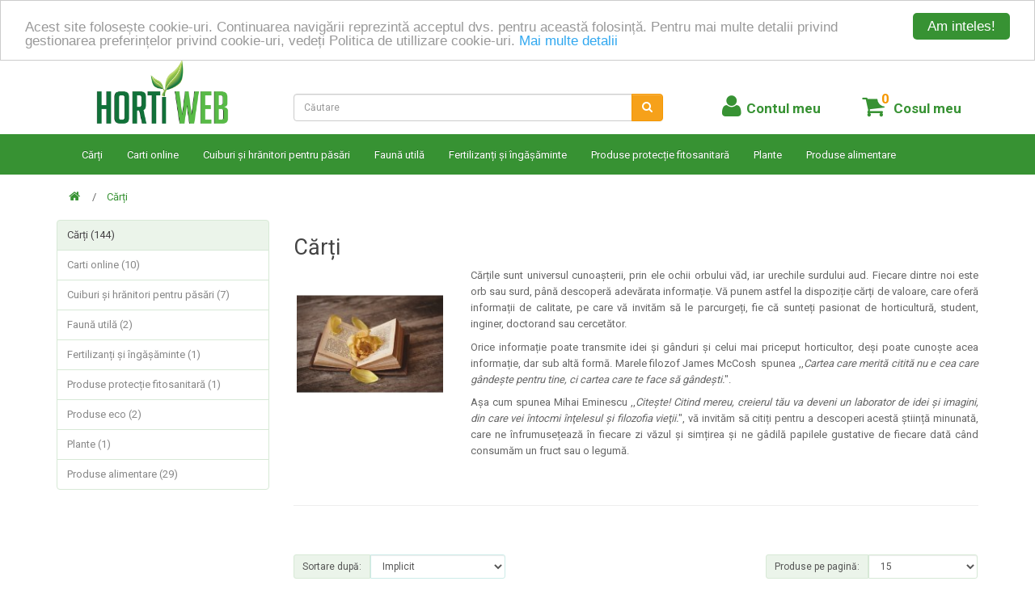

--- FILE ---
content_type: text/html; charset=utf-8
request_url: https://shop.hortiweb.ro/carti-horticultura%20?page=5
body_size: 45033
content:
<!DOCTYPE html>
<!--[if IE]><![endif]-->
<!--[if IE 8 ]><html dir="ltr" lang="ro" class="ie8"><![endif]-->
<!--[if IE 9 ]><html dir="ltr" lang="ro" class="ie9"><![endif]-->
<!--[if (gt IE 9)|!(IE)]><!-->
<html dir="ltr" lang="ro">
<!--<![endif]-->
<head>
<meta charset="UTF-8" />
<meta name="viewport" content="width=device-width, initial-scale=1">
<meta http-equiv="X-UA-Compatible" content="IE=edge">
<title>Cărți de Horticultură </title>
<base href="https://shop.hortiweb.ro/" />
<meta name="description" content="Cărți de Horticultură" />
<meta name="keywords" content= "Cărți de Horticultură, Carti, Horticultura, carti horticultura, carti legumicultura, carti pomicultura, carti viticultura, carti floricultura" />
<script src="catalog/view/javascript/jquery/jquery-2.1.1.min.js" type="text/javascript"></script>
<link href="catalog/view/javascript/bootstrap/css/bootstrap.min.css" rel="stylesheet" media="screen" />
<script src="catalog/view/javascript/bootstrap/js/bootstrap.min.js" type="text/javascript"></script>
<link href="catalog/view/javascript/font-awesome/css/font-awesome.min.css" rel="stylesheet" type="text/css" />
<link href="https://fonts.googleapis.com/css?family=Roboto:400,700" rel="stylesheet">
<link href="catalog/view/theme/hortiweb/stylesheet/stylesheet.css" rel="stylesheet">
<link href="catalog/view/javascript/jquery/owl-carousel/owl.carousel.css" type="text/css" rel="stylesheet" media="screen" />
<link href="catalog/view/javascript/jquery/owl-carousel/owl.transitions.css" type="text/css" rel="stylesheet" media="screen" />
<script src="catalog/view/javascript/common.js" type="text/javascript"></script>
<link href="https://shop.hortiweb.ro/carti-horticultura ?page=4" rel="prev" />
<link href="https://shop.hortiweb.ro/carti-horticultura ?page=6" rel="next" />
<link href="https://shop.hortiweb.ro/image/catalog/favicon.png" rel="icon" />
<script src="catalog/view/javascript/jquery/owl-carousel/owl.carousel.min.js" type="text/javascript"></script>
	<!-- Begin Cookie Consent plugin by Silktide - http://silktide.com/cookieconsent -->
	<script type="text/javascript">
		window.cookieconsent_options = {"message":"Acest site folosește cookie-uri. Continuarea navigării reprezintă acceptul dvs. pentru această folosință. Pentru mai multe detalii privind gestionarea preferințelor privind cookie-uri, vedeți Politica de utillizare cookie-uri.","dismiss":"Am inteles!","learnMore":"Mai multe detalii","link":"https://shop.hortiweb.ro/politica-de-utilizare-cookie-uri","theme":"light-top"};
	</script>
<!-- Global site tag (gtag.js) - Google Analytics -->
<script async src="https://www.googletagmanager.com/gtag/js?id=UA-23414125-12"></script>
<script>
  window.dataLayer = window.dataLayer || [];
  function gtag(){dataLayer.push(arguments);}
  gtag('js', new Date());

  gtag('config', 'UA-23414125-12');
</script>
</head>
<body class="product-category-72">
<header>
  <div class="container">
    <div class="row">
      <div class="col-sm-4 col-md-3">
        <div id="logo">
                    <a href="/"><img src="https://shop.hortiweb.ro/image/catalog/horti_web_logo.png" title="HortiWeb" alt="HortiWeb" /></a>
                  </div>
      </div>
      <div class="col-sm-4 col-md-5">
        <div id="search" class="input-group">
  <input type="text" name="search" value="" placeholder="Căutare" class="form-control" />
  <span class="input-group-btn">
    <button type="button" class="btn"><i class="fa fa-search"></i></button>
  </span>
</div>
      </div>
      <div class="col-sm-1 col-md-1 col-lg-2">
        <div class="myaccount">
          <a href="https://shop.hortiweb.ro/index.php?route=account/account" title="Contul meu"><i class="fa fa-user"></i> <span class="hidden-xs hidden-sm hidden-md">Contul meu</span></a>
        </div>
      </div>
      <div class="col-sm-3 col-md-2"><div id="cart" class="btn-group btn-block">
  <a data-toggle="dropdown" data-loading-text="Încărcare..." class="cartButton dropdown-toggle"><i class="fa fa-shopping-cart"></i> <span id="cart-total">0</span> <span class="cartButton-text">Cosul meu</span></a>
  <ul class="dropdown-menu pull-right" style="padding: 0px;margin: 0px;">
        <li>
      <p class="text-center">Coșul este gol!</p>
    </li>
      </ul>
</div>
</div>
    </div>
  </div>
</header>
<div class="menu-bar">
  <div class="container">
    <nav id="menu" class="navbar">
      <div class="navbar-header"><span id="category" class="visible-xs">Categorii</span>
        <button type="button" class="btn btn-navbar navbar-toggle" data-toggle="collapse" data-target=".navbar-ex1-collapse"><i class="fa fa-bars"></i></button>
      </div>
      <div class="collapse navbar-collapse navbar-ex1-collapse">
        <ul class="nav navbar-nav">
                              <li><a href="https://shop.hortiweb.ro/carti-horticultura ">Cărți</a></li>
                                        <li class="dropdown"><a href="https://shop.hortiweb.ro/carti on-line" class="dropdown-toggle" data-toggle="dropdown">Carti online </a>
            <div class="dropdown-menu">
              <div class="dropdown-inner">
                                <ul class="list-unstyled">
                                    <li><a href="https://shop.hortiweb.ro/index.php?route=product/category&amp;path=92_98">Resurse online gratuite (2)</a></li>
                                  </ul>
                              </div>
              <a href="https://shop.hortiweb.ro/carti on-line" class="see-all">Vezi tot în Carti online </a> </div>
          </li>
                                        <li><a href="https://shop.hortiweb.ro/cuiburi-hranitori-pasari ">Cuiburi și hrănitori pentru păsări</a></li>
                                        <li><a href="https://shop.hortiweb.ro/fauna">Faună utilă</a></li>
                                        <li><a href="https://shop.hortiweb.ro/fertilizanti-si-ingrasaminte">Fertilizanți și îngășăminte</a></li>
                                        <li><a href="https://shop.hortiweb.ro/produse-protectie-fitosanitara">Produse protecție fitosanitară</a></li>
                                        <li class="dropdown"><a href="https://shop.hortiweb.ro/plante " class="dropdown-toggle" data-toggle="dropdown">Plante</a>
            <div class="dropdown-menu">
              <div class="dropdown-inner">
                                <ul class="list-unstyled">
                                    <li><a href="https://shop.hortiweb.ro/index.php?route=product/category&amp;path=73_75">Pomi și arbuști fructiferi (0)</a></li>
                                  </ul>
                              </div>
              <a href="https://shop.hortiweb.ro/plante " class="see-all">Vezi tot în Plante</a> </div>
          </li>
                                        <li class="dropdown"><a href="https://shop.hortiweb.ro/Produse alimentare " class="dropdown-toggle" data-toggle="dropdown">Produse alimentare</a>
            <div class="dropdown-menu">
              <div class="dropdown-inner">
                                <ul class="list-unstyled">
                                    <li><a href="https://shop.hortiweb.ro/Produse alimentare /dulceata si gem ">Dulceata si gem (6)</a></li>
                                    <li><a href="https://shop.hortiweb.ro/Produse alimentare /Zacusca si tocana">Zacusca si tocana (4)</a></li>
                                    <li><a href="https://shop.hortiweb.ro/Produse alimentare /muraturi">Muraturi (2)</a></li>
                                    <li><a href="https://shop.hortiweb.ro/Produse alimentare /patiserie">Patiserie (17)</a></li>
                                  </ul>
                              </div>
              <a href="https://shop.hortiweb.ro/Produse alimentare " class="see-all">Vezi tot în Produse alimentare</a> </div>
          </li>
                            </ul>
      </div>
    </nav>
  </div>
</div>
<div class="container">
  <ul class="breadcrumb">
        <li><a href="https://shop.hortiweb.ro/index.php?route=common/home"><i class="fa fa-home"></i></a></li>
        <li><a href="https://shop.hortiweb.ro/carti-horticultura ">Cărți</a></li>
      </ul>
  <div class="row"><aside id="column-left" class="col-sm-3 hidden-xs">
    <div class="list-group">
      <a href="https://shop.hortiweb.ro/carti-horticultura " class="list-group-item active">Cărți (144)</a>
          <a href="https://shop.hortiweb.ro/carti on-line" class="list-group-item">Carti online  (10)</a>
        <a href="https://shop.hortiweb.ro/cuiburi-hranitori-pasari " class="list-group-item">Cuiburi și hrănitori pentru păsări (7)</a>
        <a href="https://shop.hortiweb.ro/fauna" class="list-group-item">Faună utilă (2)</a>
        <a href="https://shop.hortiweb.ro/fertilizanti-si-ingrasaminte" class="list-group-item">Fertilizanți și îngășăminte (1)</a>
        <a href="https://shop.hortiweb.ro/produse-protectie-fitosanitara" class="list-group-item">Produse protecție fitosanitară (1)</a>
        <a href="https://shop.hortiweb.ro/produse-eco" class="list-group-item">Produse eco (2)</a>
        <a href="https://shop.hortiweb.ro/plante " class="list-group-item">Plante (1)</a>
        <a href="https://shop.hortiweb.ro/Produse alimentare " class="list-group-item">Produse alimentare (29)</a>
    </div>
    <div id="banner0" class="owl-carousel">
  </div>
<script type="text/javascript"><!--
$('#banner0').owlCarousel({
	items: 6,
	autoPlay: 3000,
	singleItem: true,
	navigation: false,
	pagination: false,
	transitionStyle: 'fade'
});
--></script>
  </aside>
                <div id="content" class="col-sm-9">      <h2>Cărți</h2>
            <div class="row">
                <div class="col-sm-3"><img src="https://shop.hortiweb.ro/image/cache/catalog/Cărți/book-1291164__340-190x190.jpg" alt="Cărți" title="Cărți" class="img-thumbnail" style="border:none;" /></div>
                        <div class="col-sm-9"><p style="text-align: justify; margin: 0cm 0cm 6.4pt;">Cărțile sunt universul cunoașterii, prin ele ochii orbului văd, iar urechile surdului aud. Fiecare dintre noi este orb sau surd, până descoperă adevărata informație.&nbsp;Vă punem astfel la dispoziție cărți de valoare, care oferă informații de calitate, pe care vă&nbsp;invităm să le parcurgeți, fie că sunteți pasionat de horticultură, student, inginer, doctorand sau cercetător.</p><p style="text-align: justify; margin: 0cm 0cm 6.4pt;">Orice informație poate transmite idei și gânduri și celui mai priceput horticultor, deși poate cunoște acea informație, dar sub altă formă. Marele filozof&nbsp;James McCosh &nbsp;spunea&nbsp;,,<i>Cartea care merită citită nu e cea care gândeşte pentru tine, ci cartea care te face să gândeşti.</i>".</p><p style="text-align: justify; margin: 0cm 0cm 6.4pt;">Așa cum spunea Mihai Eminescu ,,<i>Citeşte! Citind mereu, creierul tău
va deveni un laborator de idei şi imagini, din care vei întocmi înţelesul şi
filozofia vieţii.</i>", vă invităm să citiți pentru a descoperi acestă știință minunată, care ne înfrumusețează în fiecare zi văzul și simțirea și ne gâdilă papilele gustative de fiecare dată când consumăm un fruct sau o legumă.</p><p style="text-align: justify; margin: 0cm 0cm 6.4pt;"><br></p></div>
              </div>
      <hr>
                  <br/><br/>
            <div class="row">
        <!-- <div class="col-md-3 col-sm-6"> -->
          <!-- <div class="form-group">
            <a href="https://shop.hortiweb.ro/index.php?route=product/compare" id="compare-total" class="btn btn-link">Comparare Produse (0)</a>
          </div> -->
        <!-- </div> -->
        <div class="col-md-4 col-xs-6">
          <div class="form-group input-group input-group-sm">
            <label class="input-group-addon" for="input-sort" style="background: #ebf4ea;border: 1px solid #d7e9d6;">Sortare după:</label>
            <select id="input-sort" class="form-control" onchange="location = this.value;" style="border: 1px solid #ccebe8;">
                                          <option value="https://shop.hortiweb.ro/carti-horticultura ?sort=p.sort_order&amp;order=ASC" selected="selected">Implicit</option>
                                                        <option value="https://shop.hortiweb.ro/carti-horticultura ?sort=pd.name&amp;order=ASC">Nume (A - Z)</option>
                                                        <option value="https://shop.hortiweb.ro/carti-horticultura ?sort=pd.name&amp;order=DESC">Nume (Z - A)</option>
                                                        <option value="https://shop.hortiweb.ro/carti-horticultura ?sort=p.price&amp;order=ASC">Preţ (Mic &gt; Mare)</option>
                                                        <option value="https://shop.hortiweb.ro/carti-horticultura ?sort=p.price&amp;order=DESC">Preţ (Mare &gt; Mic)</option>
                                                        <option value="https://shop.hortiweb.ro/carti-horticultura ?sort=rating&amp;order=DESC">Notă (Cea mai mica)</option>
                                                        <option value="https://shop.hortiweb.ro/carti-horticultura ?sort=rating&amp;order=ASC">Notă (Cea mai mare)</option>
                                                        <option value="https://shop.hortiweb.ro/carti-horticultura ?sort=p.model&amp;order=ASC">Model (A - Z)</option>
                                                        <option value="https://shop.hortiweb.ro/carti-horticultura ?sort=p.model&amp;order=DESC">Model (Z - A)</option>
                                        </select>
          </div>
        </div>
        <div class="col-md-4 col-sm-6 hidden-xs">
          <div class="btn-group btn-group-sm" style="display:none;">
            <button type="button" id="list-view" class="btn btn-default" data-toggle="tooltip" title="Listă"><i class="fa fa-th-list"></i></button>
            <button type="button" id="grid-view" class="btn btn-default" data-toggle="tooltip" title="Grilă"><i class="fa fa-th"></i></button>
          </div>
        </div>
        <div class="col-md-4 col-xs-6">
          <div class="form-group input-group input-group-sm">
            <label class="input-group-addon" for="input-limit" style="background: #ebf4ea;border: 1px solid #d7e9d6;">Produse pe pagină:</label>
            <select id="input-limit" class="form-control" onchange="location = this.value;" style="border: 1px solid #d7e9d6;">
                                          <option value="https://shop.hortiweb.ro/carti-horticultura ?limit=15" selected="selected">15</option>
                                                        <option value="https://shop.hortiweb.ro/carti-horticultura ?limit=25">25</option>
                                                        <option value="https://shop.hortiweb.ro/carti-horticultura ?limit=50">50</option>
                                                        <option value="https://shop.hortiweb.ro/carti-horticultura ?limit=75">75</option>
                                                        <option value="https://shop.hortiweb.ro/carti-horticultura ?limit=100">100</option>
                                        </select>
          </div>
        </div>
      </div>
      <div class="row">
                <div class="product-layout product-list col-xs-12">
          <div class="product-thumb">
            <div class="image"><a href="https://shop.hortiweb.ro/carti-horticultura /parul-si-gutuiul--editia-a-4---a-"><img src="https://shop.hortiweb.ro/image/cache/catalog/Cărți/Editura%20M.A.S.T/11023_Parul%20si%20gutuiul-228x228.jpg" alt="Parul si gutuiul (Editia a 4 - a)" title="Parul si gutuiul (Editia a 4 - a)" class="img-responsive" /></a></div>
            <div>
              <div class="caption">
                <h4><a href="https://shop.hortiweb.ro/carti-horticultura /parul-si-gutuiul--editia-a-4---a-" title="Părul (Pyrus comunis) și gutuiul (Cydonia
oblonga) sunt pomi fructiferi din familia Rosaceae, iar f..">Parul si gutuiul (Editia a 4 - a)...</a></h4>
                                <p class="price">
                                    13,50RON                                    <!--  -->
                </p>
                                              </div>
              <div class="button-group">
                <!-- <button type="button" onclick="cart.add('122', '1');" title="Adaugă în Coş"><i class="fa fa-shopping-cart"></i></button> -->
                <button type="button" onclick="cart.add('122', '1');"><span>Adaugă în Coş</span> <i class="fa fa-shopping-cart"></i></button>
                <!-- <button type="button" data-toggle="tooltip" title="Adaugă in Wishlist" onclick="wishlist.add('122');"><i class="fa fa-heart"></i></button>
                <button type="button" data-toggle="tooltip" title="Compară produsul" onclick="compare.add('122');"><i class="fa fa-exchange"></i></button> -->
              </div>

            </div>
          </div>
        </div>
                <div class="product-layout product-list col-xs-12">
          <div class="product-thumb">
            <div class="image"><a href="https://shop.hortiweb.ro/carti-horticultura /gradinaritul-in-zonele-urbane"><img src="https://shop.hortiweb.ro/image/cache/catalog/Cărți/Editura%20M.A.S.T/11024_Gradinaritul%20in%20zonele%20urbane-228x228.jpg" alt="Gradinaritul in zonele urbane" title="Gradinaritul in zonele urbane" class="img-responsive" /></a></div>
            <div>
              <div class="caption">
                <h4><a href="https://shop.hortiweb.ro/carti-horticultura /gradinaritul-in-zonele-urbane" title="Prin cartea ,,Gradinaritul in zonele
urbane”, autorul nu doreste sa ofere cititorului un manual de ..">Gradinaritul in zonele urbane...</a></h4>
                                <p class="price">
                                    13,97RON                                    <!--  -->
                </p>
                                              </div>
              <div class="button-group">
                <!-- <button type="button" onclick="cart.add('123', '1');" title="Adaugă în Coş"><i class="fa fa-shopping-cart"></i></button> -->
                <button type="button" onclick="cart.add('123', '1');"><span>Adaugă în Coş</span> <i class="fa fa-shopping-cart"></i></button>
                <!-- <button type="button" data-toggle="tooltip" title="Adaugă in Wishlist" onclick="wishlist.add('123');"><i class="fa fa-heart"></i></button>
                <button type="button" data-toggle="tooltip" title="Compară produsul" onclick="compare.add('123');"><i class="fa fa-exchange"></i></button> -->
              </div>

            </div>
          </div>
        </div>
                <div class="product-layout product-list col-xs-12">
          <div class="product-thumb">
            <div class="image"><a href="https://shop.hortiweb.ro/carti-horticultura /cultura-ciupercilor-agaricus-si-pleurotus--ghidul-ciupercilor-din-flora-spontana"><img src="https://shop.hortiweb.ro/image/cache/catalog/Cărți/Editura%20M.A.S.T/11025_Cultura%20ciupercilor%20Agaricus%20si%20Pleurotus.Ghidul%20ciupercilor%20din%20flora%20spontana-228x228.jpg" alt="Cultura ciupercilor Agaricus si Pleurotus. Ghidul ciupercilor din flora spontana" title="Cultura ciupercilor Agaricus si Pleurotus. Ghidul ciupercilor din flora spontana" class="img-responsive" /></a></div>
            <div>
              <div class="caption">
                <h4><a href="https://shop.hortiweb.ro/carti-horticultura /cultura-ciupercilor-agaricus-si-pleurotus--ghidul-ciupercilor-din-flora-spontana" title="Constructia unei ciupercarii, prepararea
amestecului de pamanturi, procurarea miceliului, insamanta..">Cultura ciupercilor Agaricus si Pleurotus. Ghidul ci...</a></h4>
                                <p class="price">
                                    14,45RON                                    <!--  -->
                </p>
                                              </div>
              <div class="button-group">
                <!-- <button type="button" onclick="cart.add('103', '1');" title="Adaugă în Coş"><i class="fa fa-shopping-cart"></i></button> -->
                <button type="button" onclick="cart.add('103', '1');"><span>Adaugă în Coş</span> <i class="fa fa-shopping-cart"></i></button>
                <!-- <button type="button" data-toggle="tooltip" title="Adaugă in Wishlist" onclick="wishlist.add('103');"><i class="fa fa-heart"></i></button>
                <button type="button" data-toggle="tooltip" title="Compară produsul" onclick="compare.add('103');"><i class="fa fa-exchange"></i></button> -->
              </div>

            </div>
          </div>
        </div>
                <div class="product-layout product-list col-xs-12">
          <div class="product-thumb">
            <div class="image"><a href="https://shop.hortiweb.ro/carti-horticultura /pomii-fructiferi--lucrari-de-infiintare-si-intretinere-a-plantatiilor"><img src="https://shop.hortiweb.ro/image/cache/catalog/Cărți/Editura%20M.A.S.T/11026_Pomii%20fructiferi.Lucrari%20de%20infiintare%20si%20intretinere%20a%20plantatiilor-228x228.jpeg" alt="Pomii fructiferi. Lucrari de infiintare si intretinere a plantatiilor" title="Pomii fructiferi. Lucrari de infiintare si intretinere a plantatiilor" class="img-responsive" /></a></div>
            <div>
              <div class="caption">
                <h4><a href="https://shop.hortiweb.ro/carti-horticultura /pomii-fructiferi--lucrari-de-infiintare-si-intretinere-a-plantatiilor" title="Cartea ,,Pomii fructiferi. Lucrari de infiintare si
intretinere a plantatiilor” este una dintre cel..">Pomii fructiferi. Lucrari de infiintare si intretine...</a></h4>
                                <p class="price">
                                    21,00RON                                    <!--  -->
                </p>
                                              </div>
              <div class="button-group">
                <!-- <button type="button" onclick="cart.add('124', '1');" title="Adaugă în Coş"><i class="fa fa-shopping-cart"></i></button> -->
                <button type="button" onclick="cart.add('124', '1');"><span>Adaugă în Coş</span> <i class="fa fa-shopping-cart"></i></button>
                <!-- <button type="button" data-toggle="tooltip" title="Adaugă in Wishlist" onclick="wishlist.add('124');"><i class="fa fa-heart"></i></button>
                <button type="button" data-toggle="tooltip" title="Compară produsul" onclick="compare.add('124');"><i class="fa fa-exchange"></i></button> -->
              </div>

            </div>
          </div>
        </div>
                <div class="product-layout product-list col-xs-12">
          <div class="product-thumb">
            <div class="image"><a href="https://shop.hortiweb.ro/carti-horticultura /cultura-legumelor-in-camp-si-solarii"><img src="https://shop.hortiweb.ro/image/cache/catalog/Cărți/Editura%20M.A.S.T/11027_Cultura%20legumelor%20in%20camp%20si%20solarii-228x228.jpg" alt="Cultura legumelor in camp si solarii" title="Cultura legumelor in camp si solarii" class="img-responsive" /></a></div>
            <div>
              <div class="caption">
                <h4><a href="https://shop.hortiweb.ro/carti-horticultura /cultura-legumelor-in-camp-si-solarii" title=",,Cultura legumelor in camp si solarii” este utila tuturor celor care s-au hotarat sa practice cultu..">Cultura legumelor in camp si solarii...</a></h4>
                                <p class="price">
                                    15,00RON                                    <!--  -->
                </p>
                                              </div>
              <div class="button-group">
                <!-- <button type="button" onclick="cart.add('125', '1');" title="Adaugă în Coş"><i class="fa fa-shopping-cart"></i></button> -->
                <button type="button" onclick="cart.add('125', '1');"><span>Adaugă în Coş</span> <i class="fa fa-shopping-cart"></i></button>
                <!-- <button type="button" data-toggle="tooltip" title="Adaugă in Wishlist" onclick="wishlist.add('125');"><i class="fa fa-heart"></i></button>
                <button type="button" data-toggle="tooltip" title="Compară produsul" onclick="compare.add('125');"><i class="fa fa-exchange"></i></button> -->
              </div>

            </div>
          </div>
        </div>
                <div class="product-layout product-list col-xs-12">
          <div class="product-thumb">
            <div class="image"><a href="https://shop.hortiweb.ro/carti-horticultura /manual-de-constructie-si-utilizare-a-solarelor"><img src="https://shop.hortiweb.ro/image/cache/catalog/Cărți/Editura%20M.A.S.T/11028_Manual%20de%20constructie%20si%20utilizare%20a%20solarelor-228x228.jpg" alt="Manual de constructie si utilizare a solarelor" title="Manual de constructie si utilizare a solarelor" class="img-responsive" /></a></div>
            <div>
              <div class="caption">
                <h4><a href="https://shop.hortiweb.ro/carti-horticultura /manual-de-constructie-si-utilizare-a-solarelor" title="Decizia de a construi un solar in gradina
dumenavoastra poate fi una dintre cele mai bune pe care l..">Manual de constructie si utilizare a solarelor...</a></h4>
                                <p class="price">
                                    15,00RON                                    <!--  -->
                </p>
                                              </div>
              <div class="button-group">
                <!-- <button type="button" onclick="cart.add('126', '1');" title="Adaugă în Coş"><i class="fa fa-shopping-cart"></i></button> -->
                <button type="button" onclick="cart.add('126', '1');"><span>Adaugă în Coş</span> <i class="fa fa-shopping-cart"></i></button>
                <!-- <button type="button" data-toggle="tooltip" title="Adaugă in Wishlist" onclick="wishlist.add('126');"><i class="fa fa-heart"></i></button>
                <button type="button" data-toggle="tooltip" title="Compară produsul" onclick="compare.add('126');"><i class="fa fa-exchange"></i></button> -->
              </div>

            </div>
          </div>
        </div>
                <div class="product-layout product-list col-xs-12">
          <div class="product-thumb">
            <div class="image"><a href="https://shop.hortiweb.ro/carti-horticultura /cultura-trandafirilor"><img src="https://shop.hortiweb.ro/image/cache/catalog/Cărți/Editura%20M.A.S.T/11029_Cultura%20trandafirilor-228x228.jpg" alt="Cultura trandafirilor" title="Cultura trandafirilor" class="img-responsive" /></a></div>
            <div>
              <div class="caption">
                <h4><a href="https://shop.hortiweb.ro/carti-horticultura /cultura-trandafirilor" title="Rosa
L. – Trandafirul este un gen
de plante perene ornamentale din familia Rosaceae,
originar din..">Cultura trandafirilor...</a></h4>
                                <p class="price">
                                    15,90RON                                    <!--  -->
                </p>
                                              </div>
              <div class="button-group">
                <!-- <button type="button" onclick="cart.add('127', '1');" title="Adaugă în Coş"><i class="fa fa-shopping-cart"></i></button> -->
                <button type="button" onclick="cart.add('127', '1');"><span>Adaugă în Coş</span> <i class="fa fa-shopping-cart"></i></button>
                <!-- <button type="button" data-toggle="tooltip" title="Adaugă in Wishlist" onclick="wishlist.add('127');"><i class="fa fa-heart"></i></button>
                <button type="button" data-toggle="tooltip" title="Compară produsul" onclick="compare.add('127');"><i class="fa fa-exchange"></i></button> -->
              </div>

            </div>
          </div>
        </div>
                <div class="product-layout product-list col-xs-12">
          <div class="product-thumb">
            <div class="image"><a href="https://shop.hortiweb.ro/carti-horticultura /cultura-plantelor-salbatice-comestibile"><img src="https://shop.hortiweb.ro/image/cache/catalog/Cărți/Editura%20M.A.S.T/11030_Cultura%20plantelor%20salbatice%20comestibile-228x228.jpg" alt="Cultura plantelor salbatice comestibile" title="Cultura plantelor salbatice comestibile" class="img-responsive" /></a></div>
            <div>
              <div class="caption">
                <h4><a href="https://shop.hortiweb.ro/carti-horticultura /cultura-plantelor-salbatice-comestibile" title="Cartea ,,Cultura plantelor salbatice
comestibile” este un ghid foarte util pentru recunoasterea pla..">Cultura plantelor salbatice comestibile...</a></h4>
                                <p class="price">
                                    18,78RON                                    <!--  -->
                </p>
                                              </div>
              <div class="button-group">
                <!-- <button type="button" onclick="cart.add('128', '1');" title="Adaugă în Coş"><i class="fa fa-shopping-cart"></i></button> -->
                <button type="button" onclick="cart.add('128', '1');"><span>Adaugă în Coş</span> <i class="fa fa-shopping-cart"></i></button>
                <!-- <button type="button" data-toggle="tooltip" title="Adaugă in Wishlist" onclick="wishlist.add('128');"><i class="fa fa-heart"></i></button>
                <button type="button" data-toggle="tooltip" title="Compară produsul" onclick="compare.add('128');"><i class="fa fa-exchange"></i></button> -->
              </div>

            </div>
          </div>
        </div>
                <div class="product-layout product-list col-xs-12">
          <div class="product-thumb">
            <div class="image"><a href="https://shop.hortiweb.ro/carti-horticultura /taierile-de-formare-pentru-arbustii-ornamentali"><img src="https://shop.hortiweb.ro/image/cache/catalog/Cărți/Editura%20M.A.S.T/11031_Taierile%20de%20formare%20pentru%20arbustii%20ornamentali-228x228.jpg" alt="Taierile de formare pentru arbustii ornamentali" title="Taierile de formare pentru arbustii ornamentali" class="img-responsive" /></a></div>
            <div>
              <div class="caption">
                <h4><a href="https://shop.hortiweb.ro/carti-horticultura /taierile-de-formare-pentru-arbustii-ornamentali" title="Foarte frumos ilustrata, aceasta
carte este un ghid foarte util pentru a intretine in cel mai bun m..">Taierile de formare pentru arbustii ornamentali...</a></h4>
                                <p class="price">
                                    19,27RON                                    <!--  -->
                </p>
                                              </div>
              <div class="button-group">
                <!-- <button type="button" onclick="cart.add('130', '1');" title="Adaugă în Coş"><i class="fa fa-shopping-cart"></i></button> -->
                <button type="button" onclick="cart.add('130', '1');"><span>Adaugă în Coş</span> <i class="fa fa-shopping-cart"></i></button>
                <!-- <button type="button" data-toggle="tooltip" title="Adaugă in Wishlist" onclick="wishlist.add('130');"><i class="fa fa-heart"></i></button>
                <button type="button" data-toggle="tooltip" title="Compară produsul" onclick="compare.add('130');"><i class="fa fa-exchange"></i></button> -->
              </div>

            </div>
          </div>
        </div>
                <div class="product-layout product-list col-xs-12">
          <div class="product-thumb">
            <div class="image"><a href="https://shop.hortiweb.ro/carti-horticultura /gradinaritul-bio-pentru-incepatori"><img src="https://shop.hortiweb.ro/image/cache/catalog/Cărți/Editura%20M.A.S.T/11032_Gradinaritul%20bio%20pentru%20incepatori-Teorie%20si%20practica-228x228.jpg" alt="Gradinaritul bio pentru incepatori" title="Gradinaritul bio pentru incepatori" class="img-responsive" /></a></div>
            <div>
              <div class="caption">
                <h4><a href="https://shop.hortiweb.ro/carti-horticultura /gradinaritul-bio-pentru-incepatori" title="Grădinatăritul bio este o știință din ce în
ce mai cautată astăzi. Practicată de bunicii și străbun..">Gradinaritul bio pentru incepatori...</a></h4>
                                <p class="price">
                                    19,50RON                                    <!--  -->
                </p>
                                              </div>
              <div class="button-group">
                <!-- <button type="button" onclick="cart.add('131', '1');" title="Adaugă în Coş"><i class="fa fa-shopping-cart"></i></button> -->
                <button type="button" onclick="cart.add('131', '1');"><span>Adaugă în Coş</span> <i class="fa fa-shopping-cart"></i></button>
                <!-- <button type="button" data-toggle="tooltip" title="Adaugă in Wishlist" onclick="wishlist.add('131');"><i class="fa fa-heart"></i></button>
                <button type="button" data-toggle="tooltip" title="Compară produsul" onclick="compare.add('131');"><i class="fa fa-exchange"></i></button> -->
              </div>

            </div>
          </div>
        </div>
                <div class="product-layout product-list col-xs-12">
          <div class="product-thumb">
            <div class="image"><a href="https://shop.hortiweb.ro/carti-horticultura /gradinaritul-cu-apa-mai-putina"><img src="https://shop.hortiweb.ro/image/cache/catalog/Cărți/Editura%20M.A.S.T/11033_GRADINARITUL%20CU%20APA%20MAI%20PUTINA-228x228.jpg" alt="Gradinaritul cu apa mai putina" title="Gradinaritul cu apa mai putina" class="img-responsive" /></a></div>
            <div>
              <div class="caption">
                <h4><a href="https://shop.hortiweb.ro/carti-horticultura /gradinaritul-cu-apa-mai-putina" title="Deficitul de apa a devenit o problema la
ordinea zilei. Dar asta nu inseamna ca gradinaritul dvs. t..">Gradinaritul cu apa mai putina...</a></h4>
                                <p class="price">
                                    19,50RON                                    <!--  -->
                </p>
                                              </div>
              <div class="button-group">
                <!-- <button type="button" onclick="cart.add('132', '1');" title="Adaugă în Coş"><i class="fa fa-shopping-cart"></i></button> -->
                <button type="button" onclick="cart.add('132', '1');"><span>Adaugă în Coş</span> <i class="fa fa-shopping-cart"></i></button>
                <!-- <button type="button" data-toggle="tooltip" title="Adaugă in Wishlist" onclick="wishlist.add('132');"><i class="fa fa-heart"></i></button>
                <button type="button" data-toggle="tooltip" title="Compară produsul" onclick="compare.add('132');"><i class="fa fa-exchange"></i></button> -->
              </div>

            </div>
          </div>
        </div>
                <div class="product-layout product-list col-xs-12">
          <div class="product-thumb">
            <div class="image"><a href="https://shop.hortiweb.ro/carti-horticultura /atlas-color-de-recunoastere--muguri-si-lastari-de-pomi-si-arbusti"><img src="https://shop.hortiweb.ro/image/cache/catalog/Cărți/Editura%20M.A.S.T/11034_Atlas%20color%20de%20recunoastere-muguri%20si%20lastari%20de%20pomi%20si%20arbusti-228x228.jpg" alt="Atlas color de recunoastere: muguri si lastari de pomi si arbusti" title="Atlas color de recunoastere: muguri si lastari de pomi si arbusti" class="img-responsive" /></a></div>
            <div>
              <div class="caption">
                <h4><a href="https://shop.hortiweb.ro/carti-horticultura /atlas-color-de-recunoastere--muguri-si-lastari-de-pomi-si-arbusti" title="Lucrarea „Atlas color de
recunoastere: muguri si lastari de pomi si arbusti” este o carte care nu p..">Atlas color de recunoastere: muguri si lastari de po...</a></h4>
                                <p class="price">
                                    23,12RON                                    <!--  -->
                </p>
                                              </div>
              <div class="button-group">
                <!-- <button type="button" onclick="cart.add('133', '1');" title="Adaugă în Coş"><i class="fa fa-shopping-cart"></i></button> -->
                <button type="button" onclick="cart.add('133', '1');"><span>Adaugă în Coş</span> <i class="fa fa-shopping-cart"></i></button>
                <!-- <button type="button" data-toggle="tooltip" title="Adaugă in Wishlist" onclick="wishlist.add('133');"><i class="fa fa-heart"></i></button>
                <button type="button" data-toggle="tooltip" title="Compară produsul" onclick="compare.add('133');"><i class="fa fa-exchange"></i></button> -->
              </div>

            </div>
          </div>
        </div>
                <div class="product-layout product-list col-xs-12">
          <div class="product-thumb">
            <div class="image"><a href="https://shop.hortiweb.ro/carti-horticultura /germeni-vegetali-pentru-o-sanatate-perfecta"><img src="https://shop.hortiweb.ro/image/cache/catalog/Cărți/Editura%20M.A.S.T/11035_Germeni%20vegetali%20pentru%20o%20sanatate%20perfecta%20manualul%20cultivatorului%20si%20al%20consumatorului-228x228.jpg" alt="Germeni vegetali pentru o sanatate perfecta" title="Germeni vegetali pentru o sanatate perfecta" class="img-responsive" /></a></div>
            <div>
              <div class="caption">
                <h4><a href="https://shop.hortiweb.ro/carti-horticultura /germeni-vegetali-pentru-o-sanatate-perfecta" title="Obtinerea germenilor la domiciliu va
permite sa aveti la dispozitie un aliment pe care cercetarile ..">Germeni vegetali pentru o sanatate perfecta...</a></h4>
                                <p class="price">
                                    23,12RON                                    <!--  -->
                </p>
                                              </div>
              <div class="button-group">
                <!-- <button type="button" onclick="cart.add('134', '1');" title="Adaugă în Coş"><i class="fa fa-shopping-cart"></i></button> -->
                <button type="button" onclick="cart.add('134', '1');"><span>Adaugă în Coş</span> <i class="fa fa-shopping-cart"></i></button>
                <!-- <button type="button" data-toggle="tooltip" title="Adaugă in Wishlist" onclick="wishlist.add('134');"><i class="fa fa-heart"></i></button>
                <button type="button" data-toggle="tooltip" title="Compară produsul" onclick="compare.add('134');"><i class="fa fa-exchange"></i></button> -->
              </div>

            </div>
          </div>
        </div>
                <div class="product-layout product-list col-xs-12">
          <div class="product-thumb">
            <div class="image"><a href="https://shop.hortiweb.ro/carti-horticultura /altoirea-pe-intelesul-tuturor"><img src="https://shop.hortiweb.ro/image/cache/catalog/Cărți/Editura%20M.A.S.T/altoirea-pe-intelesul-tuturor-228x228.jpg" alt="Altoirea pe intelesul tuturor" title="Altoirea pe intelesul tuturor" class="img-responsive" /></a></div>
            <div>
              <div class="caption">
                <h4><a href="https://shop.hortiweb.ro/carti-horticultura /altoirea-pe-intelesul-tuturor" title="Altoirea reprezinta realizarea sau
inducerea unirii si concresterii intre doua tesuturi vegetale. U..">Altoirea pe intelesul tuturor...</a></h4>
                                <p class="price">
                                    23,50RON                                    <!--  -->
                </p>
                                              </div>
              <div class="button-group">
                <!-- <button type="button" onclick="cart.add('135', '1');" title="Adaugă în Coş"><i class="fa fa-shopping-cart"></i></button> -->
                <button type="button" onclick="cart.add('135', '1');"><span>Adaugă în Coş</span> <i class="fa fa-shopping-cart"></i></button>
                <!-- <button type="button" data-toggle="tooltip" title="Adaugă in Wishlist" onclick="wishlist.add('135');"><i class="fa fa-heart"></i></button>
                <button type="button" data-toggle="tooltip" title="Compară produsul" onclick="compare.add('135');"><i class="fa fa-exchange"></i></button> -->
              </div>

            </div>
          </div>
        </div>
                <div class="product-layout product-list col-xs-12">
          <div class="product-thumb">
            <div class="image"><a href="https://shop.hortiweb.ro/carti-horticultura /metodele-de-inmultire-a-plantelor"><img src="https://shop.hortiweb.ro/image/cache/catalog/Cărți/Editura%20M.A.S.T/11037_Metodele%20de%20inmultire%20a%20plantelor-228x228.jpg" alt="Metodele de inmultire a plantelor" title="Metodele de inmultire a plantelor" class="img-responsive" /></a></div>
            <div>
              <div class="caption">
                <h4><a href="https://shop.hortiweb.ro/carti-horticultura /metodele-de-inmultire-a-plantelor" title="Lucrarea ,,Metode de inmultire a
plantelor” este o carte extrem de utila pentru toti cei interesati..">Metodele de inmultire a plantelor...</a></h4>
                                <p class="price">
                                    24,50RON                                    <!--  -->
                </p>
                                              </div>
              <div class="button-group">
                <!-- <button type="button" onclick="cart.add('136', '1');" title="Adaugă în Coş"><i class="fa fa-shopping-cart"></i></button> -->
                <button type="button" onclick="cart.add('136', '1');"><span>Adaugă în Coş</span> <i class="fa fa-shopping-cart"></i></button>
                <!-- <button type="button" data-toggle="tooltip" title="Adaugă in Wishlist" onclick="wishlist.add('136');"><i class="fa fa-heart"></i></button>
                <button type="button" data-toggle="tooltip" title="Compară produsul" onclick="compare.add('136');"><i class="fa fa-exchange"></i></button> -->
              </div>

            </div>
          </div>
        </div>
              </div>
      <div class="row">
        <div class="col-sm-6 text-left"><ul class="pagination"><li><a href="https://shop.hortiweb.ro/carti-horticultura ?page={page}">|&lt;</a></li><li><a href="https://shop.hortiweb.ro/carti-horticultura ?page=4">&lt;</a></li><li><a href="https://shop.hortiweb.ro/carti-horticultura ?page=1">1</a></li><li><a href="https://shop.hortiweb.ro/carti-horticultura ?page=2">2</a></li><li><a href="https://shop.hortiweb.ro/carti-horticultura ?page=3">3</a></li><li><a href="https://shop.hortiweb.ro/carti-horticultura ?page=4">4</a></li><li class="active"><span>5</span></li><li><a href="https://shop.hortiweb.ro/carti-horticultura ?page=6">6</a></li><li><a href="https://shop.hortiweb.ro/carti-horticultura ?page=7">7</a></li><li><a href="https://shop.hortiweb.ro/carti-horticultura ?page=8">8</a></li><li><a href="https://shop.hortiweb.ro/carti-horticultura ?page=9">9</a></li><li><a href="https://shop.hortiweb.ro/carti-horticultura ?page=6">&gt;</a></li><li><a href="https://shop.hortiweb.ro/carti-horticultura ?page=10">&gt;|</a></li></ul></div>
        <div class="col-sm-6 text-right">Afişare 61 - 75 din 144 (10 pagini)</div>
      </div>
                  </div>
    </div>
</div>
<footer>
  <div class="container">
    <div class="row">
            <div class="col-sm-6">
        <h5>Informaţii</h5>
        <ul class="list-unstyled">
          <li><a href="https://shop.hortiweb.ro/index.php?route=information/contact">Contact</a></li>
                    <li><a href="https://shop.hortiweb.ro/about_us">Despre noi </a></li>
                    <li><a href="https://shop.hortiweb.ro/privacy">Politica privind prelucrarea datelor cu caracter personal </a></li>
                    <li><a href="https://shop.hortiweb.ro/terms">Termene si conditii </a></li>
                    <li><a href="https://shop.hortiweb.ro/marturiile-clientilor">Mărturiile clienţilor</a></li>
                    <li><a href="https://shop.hortiweb.ro/Feed-uri-RSS">Feed-uri RSS</a></li>
                    <li><a href="https://shop.hortiweb.ro/politica-de-utilizare-cookie-uri ">Politica de utilizare Cookie-uri </a></li>
                    <li><a href="https://shop.hortiweb.ro/index.php?route=information/sitemap">Harta sitului</a></li>
        </ul>
      </div>
            <div class="col-sm-9"></div>
    </div>
    <hr>
    <p>HortiWeb &copy; 2026</p>
  </div>
</footer>
<script type="text/javascript" src="/catalog/view/javascript/cookieconsent.latest.min.js"></script> 
</body></html>
